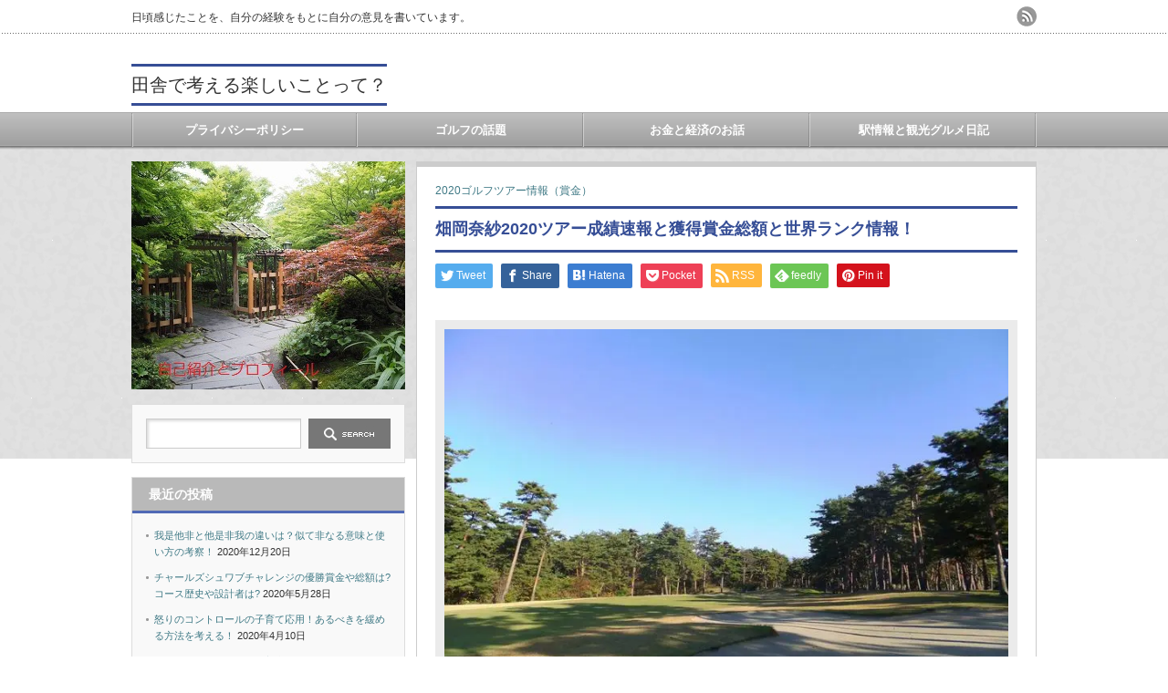

--- FILE ---
content_type: text/html; charset=UTF-8
request_url: https://artre60.com/21301.html
body_size: 16695
content:
<!DOCTYPE html PUBLIC "-//W3C//DTD XHTML 1.1//EN" "http://www.w3.org/TR/xhtml11/DTD/xhtml11.dtd">
<!--[if lt IE 9]><html xmlns="http://www.w3.org/1999/xhtml" class="ie"><![endif]-->
<!--[if (gt IE 9)|!(IE)]><!--><html xmlns="http://www.w3.org/1999/xhtml"><!--<![endif]-->
<head profile="http://gmpg.org/xfn/11">
<meta http-equiv="Content-Type" content="text/html; charset=UTF-8" />
<meta http-equiv="X-UA-Compatible" content="IE=edge,chrome=1" />
<meta name="viewport" content="width=device-width" />
<title>畑岡奈紗2020ツアー成績速報と獲得賞金総額と世界ランク情報！</title>
<meta name="description" content="畑岡奈紗プロの、2020年のトーナメントごとのツアー成績や、世界ランキングの推移や、獲得賞金額の推移の積み上げを、昨年2019年同様に、追いかけてみようと思います。現在、世界ランキング6位(2020年開幕時点）ですが、今年2020年の最終戦が終わった時点で、何位になっているか楽しみですね。そして賞金ランキングや、もしかしたらメジャーで勝利しているかもしれません。期待を込めて、出場試合を見ていこうと思います。活躍すると、私たちファンもとてもうれしいですねもね～～～" />
<link rel="alternate" type="application/rss+xml" title="田舎で考える楽しいことって？ RSS Feed" href="https://artre60.com/feed" />
<link rel="alternate" type="application/atom+xml" title="田舎で考える楽しいことって？ Atom Feed" href="https://artre60.com/feed/atom" />
<link rel="pingback" href="https://artre60.com/xmlrpc.php" />


<meta name='robots' content='max-image-preview:large' />
<link rel='dns-prefetch' href='//v0.wordpress.com' />
<link rel='dns-prefetch' href='//i0.wp.com' />
<link rel='stylesheet' id='wp-block-library-css'  href='https://artre60.com/wp-includes/css/dist/block-library/style.min.css?ver=5.9.12' type='text/css' media='all' />
<style id='wp-block-library-inline-css' type='text/css'>
.has-text-align-justify{text-align:justify;}
</style>
<link rel='stylesheet' id='mediaelement-css'  href='https://artre60.com/wp-includes/js/mediaelement/mediaelementplayer-legacy.min.css?ver=4.2.16' type='text/css' media='all' />
<link rel='stylesheet' id='wp-mediaelement-css'  href='https://artre60.com/wp-includes/js/mediaelement/wp-mediaelement.min.css?ver=5.9.12' type='text/css' media='all' />
<link rel='stylesheet' id='quads-style-css-css'  href='https://artre60.com/wp-content/plugins/quick-adsense-reloaded/includes/gutenberg/dist/blocks.style.build.css?ver=2.0.98.1' type='text/css' media='all' />
<style id='global-styles-inline-css' type='text/css'>
body{--wp--preset--color--black: #000000;--wp--preset--color--cyan-bluish-gray: #abb8c3;--wp--preset--color--white: #ffffff;--wp--preset--color--pale-pink: #f78da7;--wp--preset--color--vivid-red: #cf2e2e;--wp--preset--color--luminous-vivid-orange: #ff6900;--wp--preset--color--luminous-vivid-amber: #fcb900;--wp--preset--color--light-green-cyan: #7bdcb5;--wp--preset--color--vivid-green-cyan: #00d084;--wp--preset--color--pale-cyan-blue: #8ed1fc;--wp--preset--color--vivid-cyan-blue: #0693e3;--wp--preset--color--vivid-purple: #9b51e0;--wp--preset--gradient--vivid-cyan-blue-to-vivid-purple: linear-gradient(135deg,rgba(6,147,227,1) 0%,rgb(155,81,224) 100%);--wp--preset--gradient--light-green-cyan-to-vivid-green-cyan: linear-gradient(135deg,rgb(122,220,180) 0%,rgb(0,208,130) 100%);--wp--preset--gradient--luminous-vivid-amber-to-luminous-vivid-orange: linear-gradient(135deg,rgba(252,185,0,1) 0%,rgba(255,105,0,1) 100%);--wp--preset--gradient--luminous-vivid-orange-to-vivid-red: linear-gradient(135deg,rgba(255,105,0,1) 0%,rgb(207,46,46) 100%);--wp--preset--gradient--very-light-gray-to-cyan-bluish-gray: linear-gradient(135deg,rgb(238,238,238) 0%,rgb(169,184,195) 100%);--wp--preset--gradient--cool-to-warm-spectrum: linear-gradient(135deg,rgb(74,234,220) 0%,rgb(151,120,209) 20%,rgb(207,42,186) 40%,rgb(238,44,130) 60%,rgb(251,105,98) 80%,rgb(254,248,76) 100%);--wp--preset--gradient--blush-light-purple: linear-gradient(135deg,rgb(255,206,236) 0%,rgb(152,150,240) 100%);--wp--preset--gradient--blush-bordeaux: linear-gradient(135deg,rgb(254,205,165) 0%,rgb(254,45,45) 50%,rgb(107,0,62) 100%);--wp--preset--gradient--luminous-dusk: linear-gradient(135deg,rgb(255,203,112) 0%,rgb(199,81,192) 50%,rgb(65,88,208) 100%);--wp--preset--gradient--pale-ocean: linear-gradient(135deg,rgb(255,245,203) 0%,rgb(182,227,212) 50%,rgb(51,167,181) 100%);--wp--preset--gradient--electric-grass: linear-gradient(135deg,rgb(202,248,128) 0%,rgb(113,206,126) 100%);--wp--preset--gradient--midnight: linear-gradient(135deg,rgb(2,3,129) 0%,rgb(40,116,252) 100%);--wp--preset--duotone--dark-grayscale: url('#wp-duotone-dark-grayscale');--wp--preset--duotone--grayscale: url('#wp-duotone-grayscale');--wp--preset--duotone--purple-yellow: url('#wp-duotone-purple-yellow');--wp--preset--duotone--blue-red: url('#wp-duotone-blue-red');--wp--preset--duotone--midnight: url('#wp-duotone-midnight');--wp--preset--duotone--magenta-yellow: url('#wp-duotone-magenta-yellow');--wp--preset--duotone--purple-green: url('#wp-duotone-purple-green');--wp--preset--duotone--blue-orange: url('#wp-duotone-blue-orange');--wp--preset--font-size--small: 13px;--wp--preset--font-size--medium: 20px;--wp--preset--font-size--large: 36px;--wp--preset--font-size--x-large: 42px;}.has-black-color{color: var(--wp--preset--color--black) !important;}.has-cyan-bluish-gray-color{color: var(--wp--preset--color--cyan-bluish-gray) !important;}.has-white-color{color: var(--wp--preset--color--white) !important;}.has-pale-pink-color{color: var(--wp--preset--color--pale-pink) !important;}.has-vivid-red-color{color: var(--wp--preset--color--vivid-red) !important;}.has-luminous-vivid-orange-color{color: var(--wp--preset--color--luminous-vivid-orange) !important;}.has-luminous-vivid-amber-color{color: var(--wp--preset--color--luminous-vivid-amber) !important;}.has-light-green-cyan-color{color: var(--wp--preset--color--light-green-cyan) !important;}.has-vivid-green-cyan-color{color: var(--wp--preset--color--vivid-green-cyan) !important;}.has-pale-cyan-blue-color{color: var(--wp--preset--color--pale-cyan-blue) !important;}.has-vivid-cyan-blue-color{color: var(--wp--preset--color--vivid-cyan-blue) !important;}.has-vivid-purple-color{color: var(--wp--preset--color--vivid-purple) !important;}.has-black-background-color{background-color: var(--wp--preset--color--black) !important;}.has-cyan-bluish-gray-background-color{background-color: var(--wp--preset--color--cyan-bluish-gray) !important;}.has-white-background-color{background-color: var(--wp--preset--color--white) !important;}.has-pale-pink-background-color{background-color: var(--wp--preset--color--pale-pink) !important;}.has-vivid-red-background-color{background-color: var(--wp--preset--color--vivid-red) !important;}.has-luminous-vivid-orange-background-color{background-color: var(--wp--preset--color--luminous-vivid-orange) !important;}.has-luminous-vivid-amber-background-color{background-color: var(--wp--preset--color--luminous-vivid-amber) !important;}.has-light-green-cyan-background-color{background-color: var(--wp--preset--color--light-green-cyan) !important;}.has-vivid-green-cyan-background-color{background-color: var(--wp--preset--color--vivid-green-cyan) !important;}.has-pale-cyan-blue-background-color{background-color: var(--wp--preset--color--pale-cyan-blue) !important;}.has-vivid-cyan-blue-background-color{background-color: var(--wp--preset--color--vivid-cyan-blue) !important;}.has-vivid-purple-background-color{background-color: var(--wp--preset--color--vivid-purple) !important;}.has-black-border-color{border-color: var(--wp--preset--color--black) !important;}.has-cyan-bluish-gray-border-color{border-color: var(--wp--preset--color--cyan-bluish-gray) !important;}.has-white-border-color{border-color: var(--wp--preset--color--white) !important;}.has-pale-pink-border-color{border-color: var(--wp--preset--color--pale-pink) !important;}.has-vivid-red-border-color{border-color: var(--wp--preset--color--vivid-red) !important;}.has-luminous-vivid-orange-border-color{border-color: var(--wp--preset--color--luminous-vivid-orange) !important;}.has-luminous-vivid-amber-border-color{border-color: var(--wp--preset--color--luminous-vivid-amber) !important;}.has-light-green-cyan-border-color{border-color: var(--wp--preset--color--light-green-cyan) !important;}.has-vivid-green-cyan-border-color{border-color: var(--wp--preset--color--vivid-green-cyan) !important;}.has-pale-cyan-blue-border-color{border-color: var(--wp--preset--color--pale-cyan-blue) !important;}.has-vivid-cyan-blue-border-color{border-color: var(--wp--preset--color--vivid-cyan-blue) !important;}.has-vivid-purple-border-color{border-color: var(--wp--preset--color--vivid-purple) !important;}.has-vivid-cyan-blue-to-vivid-purple-gradient-background{background: var(--wp--preset--gradient--vivid-cyan-blue-to-vivid-purple) !important;}.has-light-green-cyan-to-vivid-green-cyan-gradient-background{background: var(--wp--preset--gradient--light-green-cyan-to-vivid-green-cyan) !important;}.has-luminous-vivid-amber-to-luminous-vivid-orange-gradient-background{background: var(--wp--preset--gradient--luminous-vivid-amber-to-luminous-vivid-orange) !important;}.has-luminous-vivid-orange-to-vivid-red-gradient-background{background: var(--wp--preset--gradient--luminous-vivid-orange-to-vivid-red) !important;}.has-very-light-gray-to-cyan-bluish-gray-gradient-background{background: var(--wp--preset--gradient--very-light-gray-to-cyan-bluish-gray) !important;}.has-cool-to-warm-spectrum-gradient-background{background: var(--wp--preset--gradient--cool-to-warm-spectrum) !important;}.has-blush-light-purple-gradient-background{background: var(--wp--preset--gradient--blush-light-purple) !important;}.has-blush-bordeaux-gradient-background{background: var(--wp--preset--gradient--blush-bordeaux) !important;}.has-luminous-dusk-gradient-background{background: var(--wp--preset--gradient--luminous-dusk) !important;}.has-pale-ocean-gradient-background{background: var(--wp--preset--gradient--pale-ocean) !important;}.has-electric-grass-gradient-background{background: var(--wp--preset--gradient--electric-grass) !important;}.has-midnight-gradient-background{background: var(--wp--preset--gradient--midnight) !important;}.has-small-font-size{font-size: var(--wp--preset--font-size--small) !important;}.has-medium-font-size{font-size: var(--wp--preset--font-size--medium) !important;}.has-large-font-size{font-size: var(--wp--preset--font-size--large) !important;}.has-x-large-font-size{font-size: var(--wp--preset--font-size--x-large) !important;}
</style>
<link rel='stylesheet' id='toc-screen-css'  href='https://artre60.com/wp-content/plugins/table-of-contents-plus/screen.min.css?ver=2411.1' type='text/css' media='all' />
<link rel='stylesheet' id='jetpack_css-css'  href='https://artre60.com/wp-content/plugins/jetpack/css/jetpack.css?ver=11.4.2' type='text/css' media='all' />
<style id='quads-styles-inline-css' type='text/css'>

    .quads-location ins.adsbygoogle {
        background: transparent !important;
    }.quads-location .quads_rotator_img{ opacity:1 !important;}
    .quads.quads_ad_container { display: grid; grid-template-columns: auto; grid-gap: 10px; padding: 10px; }
    .grid_image{animation: fadeIn 0.5s;-webkit-animation: fadeIn 0.5s;-moz-animation: fadeIn 0.5s;
        -o-animation: fadeIn 0.5s;-ms-animation: fadeIn 0.5s;}
    .quads-ad-label { font-size: 12px; text-align: center; color: #333;}
    .quads_click_impression { display: none;} .quads-location, .quads-ads-space{max-width:100%;} @media only screen and (max-width: 480px) { .quads-ads-space, .penci-builder-element .quads-ads-space{max-width:340px;}}
</style>
<script type='text/javascript' src='https://artre60.com/wp-includes/js/jquery/jquery.min.js?ver=3.6.0' id='jquery-core-js'></script>
<script type='text/javascript' src='https://artre60.com/wp-includes/js/jquery/jquery-migrate.min.js?ver=3.3.2' id='jquery-migrate-js'></script>
<link rel="https://api.w.org/" href="https://artre60.com/wp-json/" /><link rel="alternate" type="application/json" href="https://artre60.com/wp-json/wp/v2/posts/21301" /><link rel="canonical" href="https://artre60.com/21301.html" />
<link rel='shortlink' href='https://wp.me/p7R6if-5xz' />
<link rel="alternate" type="application/json+oembed" href="https://artre60.com/wp-json/oembed/1.0/embed?url=https%3A%2F%2Fartre60.com%2F21301.html" />
<link rel="alternate" type="text/xml+oembed" href="https://artre60.com/wp-json/oembed/1.0/embed?url=https%3A%2F%2Fartre60.com%2F21301.html&#038;format=xml" />
        <!-- Copyright protection script -->
        <meta http-equiv="imagetoolbar" content="no">
        <script>
            /*<![CDATA[*/
            document.oncontextmenu = function () {
                return false;
            };
            /*]]>*/
        </script>
        <script type="text/javascript">
            /*<![CDATA[*/
            document.onselectstart = function () {
                event = event || window.event;
                var custom_input = event.target || event.srcElement;

                if (custom_input.type !== "text" && custom_input.type !== "textarea" && custom_input.type !== "password") {
                    return false;
                } else {
                    return true;
                }

            };
            if (window.sidebar) {
                document.onmousedown = function (e) {
                    var obj = e.target;
                    if (obj.tagName.toUpperCase() === 'SELECT'
                        || obj.tagName.toUpperCase() === "INPUT"
                        || obj.tagName.toUpperCase() === "TEXTAREA"
                        || obj.tagName.toUpperCase() === "PASSWORD") {
                        return true;
                    } else {
                        return false;
                    }
                };
            }
            window.onload = function () {
                document.body.style.webkitTouchCallout = 'none';
                document.body.style.KhtmlUserSelect = 'none';
            }
            /*]]>*/
        </script>
        <script type="text/javascript">
            /*<![CDATA[*/
            if (parent.frames.length > 0) {
                top.location.replace(document.location);
            }
            /*]]>*/
        </script>
        <script type="text/javascript">
            /*<![CDATA[*/
            document.ondragstart = function () {
                return false;
            };
            /*]]>*/
        </script>
        <script type="text/javascript">

            document.addEventListener('DOMContentLoaded', () => {
                const overlay = document.createElement('div');
                overlay.id = 'overlay';

                Object.assign(overlay.style, {
                    position: 'fixed',
                    top: '0',
                    left: '0',
                    width: '100%',
                    height: '100%',
                    backgroundColor: 'rgba(255, 255, 255, 0.9)',
                    display: 'none',
                    zIndex: '9999'
                });

                document.body.appendChild(overlay);

                document.addEventListener('keydown', (event) => {
                    if (event.metaKey || event.ctrlKey) {
                        overlay.style.display = 'block';
                    }
                });

                document.addEventListener('keyup', (event) => {
                    if (!event.metaKey && !event.ctrlKey) {
                        overlay.style.display = 'none';
                    }
                });
            });
        </script>
        <style type="text/css">
            * {
                -webkit-touch-callout: none;
                -webkit-user-select: none;
                -moz-user-select: none;
                user-select: none;
            }

            img {
                -webkit-touch-callout: none;
                -webkit-user-select: none;
                -moz-user-select: none;
                user-select: none;
            }

            input,
            textarea,
            select {
                -webkit-user-select: auto;
            }
        </style>
        <!-- End Copyright protection script -->

        <!-- Source hidden -->

        <script>document.cookie = 'quads_browser_width='+screen.width;</script><style>img#wpstats{display:none}</style>
	
<!-- Jetpack Open Graph Tags -->
<meta property="og:type" content="article" />
<meta property="og:title" content="畑岡奈紗2020ツアー成績速報と獲得賞金総額と世界ランク情報！" />
<meta property="og:url" content="https://artre60.com/21301.html" />
<meta property="og:description" content="畑岡奈紗プロの、2020年のトーナメントごとのツアー成績や、世界ランキングの推移や、獲得賞金額の推移の積み上げ&hellip;" />
<meta property="article:published_time" content="2019-01-28T00:58:43+00:00" />
<meta property="article:modified_time" content="2020-01-30T13:15:39+00:00" />
<meta property="og:site_name" content="田舎で考える楽しいことって？" />
<meta property="og:image" content="https://i0.wp.com/artre60.com/wp-content/uploads/2018/04/DSCF5162.jpg?fit=700%2C525&#038;ssl=1" />
<meta property="og:image:width" content="700" />
<meta property="og:image:height" content="525" />
<meta property="og:image:alt" content="" />
<meta property="og:locale" content="ja_JP" />
<meta name="twitter:text:title" content="畑岡奈紗2020ツアー成績速報と獲得賞金総額と世界ランク情報！" />
<meta name="twitter:image" content="https://i0.wp.com/artre60.com/wp-content/uploads/2018/04/DSCF5162.jpg?fit=700%2C525&#038;ssl=1&#038;w=640" />
<meta name="twitter:card" content="summary_large_image" />

<!-- End Jetpack Open Graph Tags -->
<style type="text/css" id="wp-custom-css">h2 {
  color: #364e96;/*文字色*/
  padding: 0.5em 0;/*上下の余白*/
  border-top: solid 3px #364e96;/*上線*/
  border-bottom: solid 3px #364e96;/*下線*/
}

h3 {
  padding: 0.5em;/*文字周りの余白*/
  color: #010101;/*文字色*/
  background: #eaf3ff;/*背景色*/
  border-bottom: solid 3px #516ab6;/*下線*/
}</style>

<link rel="stylesheet" href="https://artre60.com/wp-content/themes/an_tcd014/style.css?ver=3.1" type="text/css" />
<link rel="stylesheet" href="https://artre60.com/wp-content/themes/an_tcd014/comment-style.css?ver=3.1" type="text/css" />

<link rel="stylesheet" media="screen and (min-width:641px)" href="https://artre60.com/wp-content/themes/an_tcd014/style_pc.css?ver=3.1" type="text/css" />
<link rel="stylesheet" media="screen and (max-width:640px)" href="https://artre60.com/wp-content/themes/an_tcd014/style_sp.css?ver=3.1" type="text/css" />

<link rel="stylesheet" href="https://artre60.com/wp-content/themes/an_tcd014/japanese.css?ver=3.1" type="text/css" />

<script type="text/javascript" src="https://artre60.com/wp-content/themes/an_tcd014/js/jscript.js?ver=3.1"></script>
<script type="text/javascript" src="https://artre60.com/wp-content/themes/an_tcd014/js/scroll.js?ver=3.1"></script>
<script type="text/javascript" src="https://artre60.com/wp-content/themes/an_tcd014/js/comment.js?ver=3.1"></script>
<script type="text/javascript" src="https://artre60.com/wp-content/themes/an_tcd014/js/rollover.js?ver=3.1"></script>
<!--[if lt IE 9]>
<link id="stylesheet" rel="stylesheet" href="https://artre60.com/wp-content/themes/an_tcd014/style_pc.css?ver=3.1" type="text/css" />
<script type="text/javascript" src="https://artre60.com/wp-content/themes/an_tcd014/js/ie.js?ver=3.1"></script>
<![endif]-->

<!--[if IE 7]>
<link rel="stylesheet" href="https://artre60.com/wp-content/themes/an_tcd014/ie7.css?ver=3.1" type="text/css" />
<![endif]-->

<style type="text/css">
body { font-size:14px; }

a
 { color:#3F7985; }

a:hover, #related_post .title a:hover, #previous_next_post a:hover, .page_navi p.back a:hover:hover, #post_list .title a:hover,
 .recommend_gallery .title a:hover, .recommend_gallery a.link:hover, #logo_text a:hover, #footer_logo_text a:hover
 { color:#003D53; }

.post :not(ul#single_meta):not(li) a, .custom-html-widget a { color:#3F7985; }
.post :not(ul#single_meta):not(li) a:hover, .custom-html-widget a:hover { color:#003d53; }

#wp-calendar td a:hover, #wp-calendar #prev a:hover, #wp-calendar #next a:hover, .page_navi a:hover, #submit_comment:hover
 { background:#3F7985; }

#guest_info input:focus, #comment_textarea textarea:focus, #submit_comment:hover
 { border:1px solid #3F7985; }

#return_top:hover {  background-color:#3F7985; }

</style>
	

	<!-- Google tag (gtag.js) -->
<script async src="https://www.googletagmanager.com/gtag/js?id=G-1E7CPPDB81"></script>
<script>
  window.dataLayer = window.dataLayer || [];
  function gtag(){dataLayer.push(arguments);}
  gtag('js', new Date());

  gtag('config', 'G-1E7CPPDB81');
</script>
	

	

</head>
<body class=" default">

 <div id="header" class="clearfix">

  <!-- site description -->
  <h1 id="site_description">日頃感じたことを、自分の経験をもとに自分の意見を書いています。</h1>

  <!-- logo -->
  <h2 id="logo_text"><a href="https://artre60.com/">田舎で考える楽しいことって？</a></h2>

  <!-- social button -->
    <ul id="social_link" class="clearfix">
      <li><a class="target_blank" href="https://artre60.com/feed"><img class="rollover" src="https://artre60.com/wp-content/themes/an_tcd014/img/header/rss.png" alt="rss" title="rss" /></a></li>
           </ul>
  
  <!-- global menu -->
    <a href="#" class="menu_button">menu</a>
  <div id="global_menu" class="clearfix">
   <ul id="menu-%e3%82%b4%e3%83%ab%e3%83%95%e3%81%ae%e8%a9%b1%e9%a1%8c" class="menu"><li id="menu-item-5243" class="menu-item menu-item-type-post_type menu-item-object-post menu-item-5243"><a href="https://artre60.com/5237.html">プライバシーポリシー</a></li>
<li id="menu-item-5240" class="menu-item menu-item-type-taxonomy menu-item-object-category menu-item-5240"><a href="https://artre60.com/category/%e3%82%b4%e3%83%ab%e3%83%95%e3%81%ae%e8%a9%b1%e9%a1%8c">ゴルフの話題</a></li>
<li id="menu-item-12748" class="menu-item menu-item-type-taxonomy menu-item-object-category menu-item-12748"><a href="https://artre60.com/category/%e3%81%8a%e9%87%91%e3%81%a8%e7%b5%8c%e6%b8%88%e3%81%ae%e3%81%8a%e8%a9%b1">お金と経済のお話</a></li>
<li id="menu-item-12749" class="menu-item menu-item-type-taxonomy menu-item-object-category menu-item-12749"><a href="https://artre60.com/category/%e5%88%a9%e7%94%a8%e3%81%8c%e5%a4%9a%e3%81%84%e9%a7%85%e3%81%a8%e5%ae%ae%e5%9f%8e%e7%9c%8c%e3%81%a8%e5%b2%a9%e6%89%8b%e7%9c%8c%e5%8d%97%e4%b8%ad%e5%bf%83%e3%81%bb%e3%81%8b%e3%81%ae%e8%a6%b3%e5%85%89">駅情報と観光グルメ日記</a></li>
</ul>  </div>
  
  <!-- banner -->
      
 </div><!-- END #header -->

 <div id="contents" class="clearfix">

  <!-- smartphone banner -->
  
<div id="side_top_banner_wrap">
 <div id="side_top_banner">
   <a href="https://artre60.com/5.html" class="target_blank"><img src="https://artre60.com/wp-content/uploads/tcd-w/purofuiru1.jpg" alt="" title="" /></a>
  </div>
</div>

<div id="main_col">


 <div class="post clearfix">

   <ul id="single_meta" class="meta clearfix">
        <li class="post_category"><a href="https://artre60.com/category/2020%e3%82%b4%e3%83%ab%e3%83%95%e3%83%84%e3%82%a2%e3%83%bc%e6%83%85%e5%a0%b1%ef%bc%88%e8%b3%9e%e9%87%91%ef%bc%89" rel="category tag">2020ゴルフツアー情報（賞金）</a></li>
           </ul>

  <h2 class="page_headline">畑岡奈紗2020ツアー成績速報と獲得賞金総額と世界ランク情報！</h2>

   <!-- sns button top -->
      <div style="clear:both;">
   
<!--Type1-->

<div id="share_top1">

 

<div class="sns">
<ul class="type1 clearfix">
<!--Twitterボタン-->
<li class="twitter">
<a href="http://twitter.com/share?text=%E7%95%91%E5%B2%A1%E5%A5%88%E7%B4%972020%E3%83%84%E3%82%A2%E3%83%BC%E6%88%90%E7%B8%BE%E9%80%9F%E5%A0%B1%E3%81%A8%E7%8D%B2%E5%BE%97%E8%B3%9E%E9%87%91%E7%B7%8F%E9%A1%8D%E3%81%A8%E4%B8%96%E7%95%8C%E3%83%A9%E3%83%B3%E3%82%AF%E6%83%85%E5%A0%B1%EF%BC%81&url=https%3A%2F%2Fartre60.com%2F21301.html&via=&tw_p=tweetbutton&related=" onclick="javascript:window.open(this.href, '', 'menubar=no,toolbar=no,resizable=yes,scrollbars=yes,height=400,width=600');return false;"><i class="icon-twitter"></i><span class="ttl">Tweet</span><span class="share-count"></span></a></li>

<!--Facebookボタン-->
<li class="facebook">
<a href="//www.facebook.com/sharer/sharer.php?u=https://artre60.com/21301.html&amp;t=%E7%95%91%E5%B2%A1%E5%A5%88%E7%B4%972020%E3%83%84%E3%82%A2%E3%83%BC%E6%88%90%E7%B8%BE%E9%80%9F%E5%A0%B1%E3%81%A8%E7%8D%B2%E5%BE%97%E8%B3%9E%E9%87%91%E7%B7%8F%E9%A1%8D%E3%81%A8%E4%B8%96%E7%95%8C%E3%83%A9%E3%83%B3%E3%82%AF%E6%83%85%E5%A0%B1%EF%BC%81" class="facebook-btn-icon-link" target="blank" rel="nofollow"><i class="icon-facebook"></i><span class="ttl">Share</span><span class="share-count"></span></a></li>

<!--Hatebuボタン-->
<li class="hatebu">
<a href="http://b.hatena.ne.jp/add?mode=confirm&url=https%3A%2F%2Fartre60.com%2F21301.html" onclick="javascript:window.open(this.href, '', 'menubar=no,toolbar=no,resizable=yes,scrollbars=yes,height=400,width=510');return false;" ><i class="icon-hatebu"></i><span class="ttl">Hatena</span><span class="share-count"></span></a></li>

<!--Pocketボタン-->
<li class="pocket">
<a href="http://getpocket.com/edit?url=https%3A%2F%2Fartre60.com%2F21301.html&title=%E7%95%91%E5%B2%A1%E5%A5%88%E7%B4%972020%E3%83%84%E3%82%A2%E3%83%BC%E6%88%90%E7%B8%BE%E9%80%9F%E5%A0%B1%E3%81%A8%E7%8D%B2%E5%BE%97%E8%B3%9E%E9%87%91%E7%B7%8F%E9%A1%8D%E3%81%A8%E4%B8%96%E7%95%8C%E3%83%A9%E3%83%B3%E3%82%AF%E6%83%85%E5%A0%B1%EF%BC%81" target="blank"><i class="icon-pocket"></i><span class="ttl">Pocket</span><span class="share-count"></span></a></li>

<!--RSSボタン-->
<li class="rss">
<a href="https://artre60.com/feed" target="blank"><i class="icon-rss"></i><span class="ttl">RSS</span></a></li>

<!--Feedlyボタン-->
<li class="feedly">
<a href="http://feedly.com/index.html#subscription/feed/https://artre60.com/feed" target="blank"><i class="icon-feedly"></i><span class="ttl">feedly</span><span class="share-count"></span></a></li>

<!--Pinterestボタン-->
<li class="pinterest">
<a rel="nofollow" target="_blank" href="https://www.pinterest.com/pin/create/button/?url=https%3A%2F%2Fartre60.com%2F21301.html&media=https://i0.wp.com/artre60.com/wp-content/uploads/2018/04/DSCF5162.jpg?fit=700%2C525&ssl=1&description=%E7%95%91%E5%B2%A1%E5%A5%88%E7%B4%972020%E3%83%84%E3%82%A2%E3%83%BC%E6%88%90%E7%B8%BE%E9%80%9F%E5%A0%B1%E3%81%A8%E7%8D%B2%E5%BE%97%E8%B3%9E%E9%87%91%E7%B7%8F%E9%A1%8D%E3%81%A8%E4%B8%96%E7%95%8C%E3%83%A9%E3%83%B3%E3%82%AF%E6%83%85%E5%A0%B1%EF%BC%81"><i class="icon-pinterest"></i><span class="ttl">Pin&nbsp;it</span></a></li>

</ul>
</div>

</div>


<!--Type2-->

<!--Type3-->

<!--Type4-->

<!--Type5-->
   </div>
      <!-- /sns button top -->

   
      
  <div id="post_image"><img width="700" height="525" src="https://i0.wp.com/artre60.com/wp-content/uploads/2018/04/DSCF5162.jpg?fit=700%2C525&amp;ssl=1" class="attachment-large size-large wp-post-image" alt="" data-attachment-id="15969" data-permalink="https://artre60.com/15962.html/dscf5162" data-orig-file="https://i0.wp.com/artre60.com/wp-content/uploads/2018/04/DSCF5162.jpg?fit=700%2C525&amp;ssl=1" data-orig-size="700,525" data-comments-opened="0" data-image-meta="{&quot;aperture&quot;:&quot;3.5&quot;,&quot;credit&quot;:&quot;&quot;,&quot;camera&quot;:&quot;FinePix F300EXR&quot;,&quot;caption&quot;:&quot;&quot;,&quot;created_timestamp&quot;:&quot;1445522535&quot;,&quot;copyright&quot;:&quot;&quot;,&quot;focal_length&quot;:&quot;4.4&quot;,&quot;iso&quot;:&quot;100&quot;,&quot;shutter_speed&quot;:&quot;0.002&quot;,&quot;title&quot;:&quot;&quot;,&quot;orientation&quot;:&quot;1&quot;}" data-image-title="DSCF5162" data-image-description="" data-image-caption="" data-medium-file="https://i0.wp.com/artre60.com/wp-content/uploads/2018/04/DSCF5162.jpg?fit=700%2C525&amp;ssl=1" data-large-file="https://i0.wp.com/artre60.com/wp-content/uploads/2018/04/DSCF5162.jpg?fit=700%2C525&amp;ssl=1" /></div>
  <p>畑岡奈紗プロの、<strong>2020年のトーナメントごとのツアー成績や、世界ランキングの推移や、獲得賞金額の推移</strong>の積み上げを、昨年2019年同様に、追いかけてみようと思います。</p>
<p>現在、世界ランキング6位(2020年開幕時点）ですが、今年2020年の最終戦が終わった時点で、何位になっているか楽しみですね。</p>
<p>そして賞金ランキングや、もしかしたらメジャーで勝利しているかもしれません。<br />
<strong>期待を込めて、出場試合を見ていこう</strong>と思います。</p>
<p>活躍すると、私たちファンもとてもうれしいですねもね～～～</p>

<!-- WP QUADS Content Ad Plugin v. 2.0.98.1 -->
<div class="quads-location quads-ad1" id="quads-ad1" style="float:none;margin:0px;">
<center>スポンサーリンク</center>
<script async src="https://pagead2.googlesyndication.com/pagead/js/adsbygoogle.js"></script>
<!-- ディスプレイ -->
<ins class="adsbygoogle"
     style="display:block"
     data-ad-client="ca-pub-0272415703039525"
     data-ad-slot="5183296268"
     data-ad-format="auto"
     data-full-width-responsive="true"></ins>
<script>
     (adsbygoogle = window.adsbygoogle || []).push({});
</script>
</div>

<p>&nbsp;</p>
<div id="toc_container" class="no_bullets"><p class="toc_title">Contents</p><ul class="toc_list"><li><ul><li></li><li></li><li></li><li></li><li></li></ul></li><li><ul><li></li></ul></li><li><ul><li></li><li></li></ul></li><li></li></ul></div>
<h3 class="news_headline1"><span id="2020">畑岡奈紗2020シーズンツアー成績速報と獲得賞金額！</span></h3>
<p>ここでは、出場したツアーの賞金額などの情報と、畑岡プロの早速の成績などを速報していきます。</p>
<p>獲得賞金額や、ランキングの推移や、何かしらのトピックがあった場合は、書き込んでいこうと思います。</p>
<p>今年の、最初の試合は、過去2年シーズンの優勝者のみに参加出場資格が与えられた</p>
<p><strong>「ダイヤモンド・リゾート・トーナメント・オブ・チャンピオンズ」</strong></p>
<p>からの始まりになります。</p>
<p>&nbsp;</p>
<h4><span id="2020-2">畑岡奈紗ダイヤモンドチャンピオンズ2020獲得賞金や成績情報！</span></h4>
<p>&nbsp;</p>
<p>本大会は、2018－2019シーズンの優勝者のみに、出場資格が与えられてる試合です。<br />
男子のセントリーオープンと同じような類の試合かと。</p>
<p><strong>ツアーの優勝者のみで争う戦い・</strong>・そんな所かと。</p>
<p>26人のプロの参加のようでしたが、2シーズンでの優勝者が、そのくらいしかいないんですね。<br />
そのほうが、ちょっと意外・・だったです。</p>
<p>ツアーの賞金額や詳しい内容やコースの紹介は下記で行いました。</p>
<p><a href="https://artre60.com/21090.html">ダイヤモンドチャンピオンズ2019の優勝賞金や出場選手と資格要件は？</a></p>
<p>3人のプレーオフ突入ですね。<br />
ともに13アンダーです。</p>
<p>5ホールで決着つかず月曜日（日本時間夜10時スタート）に持ち越されました。</p>
<p>*残念・・7ホール目で決着。<br />
優勝はロペスでした。<br />
それでも二位タイです。<br />
賞金額が確定次第更新します。<br />
惜しかったですね！！</p>
<p>獲得賞金額（ドル）：127,649<br />
世界ランキング：6位　➢　5位</p>
<p>です。</p>
<p>&nbsp;</p>
<h4><span id="LPGA2020">畑岡奈紗ゲインブリッジLPGA2020獲得賞金や成績情報！</span></h4>
<p>&nbsp;</p>
<p>畑岡奈紗プロの第二戦目はこちらです。</p>
<p><a href="https://artre60.com/25919.html">ゲインブリッジLPGA2020の優勝賞金と総額は？コース歴史と設計者は？</a></p>
<p>賞金総額は、高額です。<br />
ここで優勝して、一気にぶっちぎりたいですね。</p>
<p>あ～～～17番まで並んでいたのですが・・最後で・・やっぱしこの辺が勝負強さと言うか、勝負の世界だな～～</p>
<p>結果は</p>
<p>単独ですが、2位</p>
<p>でした～～非常に残念。<br />
次回、頑張っていただきましょう。<br />
賞金額や、世界ランキングは確定次第、更新します。</p>
<p>獲得賞金額：185,623ドル<br />
世界ランキング：5位　➢　4位（1ランクアップ）</p>
<p>高額賞金の大会ですから、結構な金額ですね。</p>
<p>次戦は以下に紹介します。</p>
<p>&nbsp;</p>
<h4><span id="LPGA2020-2">畑岡奈紗ホンダLPGAタイ2020獲得賞金や成績情報！</span></h4>
<p>&nbsp;</p>
<p>次戦は、舞台をタイに移しての大会です。<br />
ホンダがスポンサーですね。</p>
<p>賞金額やコースはこちらでh掃海しました。</p>
<p><a href="https://artre60.com/23610.html">ホンダLPGAタイ2020の優勝賞金と総額は？コース歴史と設計者は？</a></p>
<p>この大会には、渋野日向子プロも参戦します。</p>
<p>&nbsp;</p>
<h4><span id="HSBC2020">畑岡奈紗HSBC女子世界選手権2020獲得賞金や成績情報！</span></h4>
<p>&nbsp;</p>
<p>USLPGAのほぼ全員が参加する、トーナメントオブチャンピオンズの、LPGA版です。<br />
ならば・・もう少し賞金額は、高額でもいいな～～なんて思うのは、私だけかな？</p>
<p><a href="https://artre60.com/24230.html">HSBC女子世界選手権2020優勝賞金や総額は？コース歴史と設計者紹介！</a></p>
<p>こちらにも、畑岡プロと同じく、渋野日向子プロは参戦します。</p>
<p>&nbsp;</p>
<h4><span id="2020-3">畑岡奈紗キアクラシック2020獲得賞金や成績情報！</span></h4>
<p>&nbsp;</p>
<p>昨年優勝した、ゲンのいい大会ですね。<br />
ここで昨年勝利して、海外3勝目を上げました。</p>
<p><a href="https://artre60.com/26053.html">キアクラシック2020の優勝賞金や総額は幾ら?開催コース歴史や設計者は?</a></p>
<p>連覇期待しましょう！</p>
<p>・・・・・・・・・・・・・</p>
<p>関連記事</p>
<p>私の接待ゴルフの経験を書いてみました。<br />
とても楽しい、いい経験でした。<br />
とても楽しい、いい経験でした。</p>
<p><a href="https://argoruf.com/4347.html">接待ゴルフの意味と勝つか負けるか？会話などの経験をまとめてみた！</a></p>
<p>松山英樹プロの成績も、更新していってます。</p>
<p><a href="https://artre60.com/26013.html">松山英樹2020シーズン成績と獲得賞金額や世界ランキングの推移は？</a></p>
<p>今季は好調です・・継続していってほしいですね！</p>
<p>・・・・・・・・・・・</p>
<h3 class="news_headline1"><span id="2019">畑岡奈紗の使用クラブセッティングや2019年各スタッツ成績！</span></h3>
<p>畑岡奈紗プロのクラブセッティングは、下記で紹介しました。</p>
<p><a href="https://artre60.com/18198.html">畑岡奈紗クラブセッティング2018とドライバー飛距離とパターランク！</a></p>
<p>2019年の賞金額や世界ランキングは、一番下のまとめで紹介したのですが、各部門の成績を、ちょっと振り返っておけば、2020年もまた興味深く見れるかもしれません。</p>
<p>&nbsp;</p>
<h4><span id="2019-2">畑岡奈紗プロの2019年終了時点の各部門成績は？</span></h4>
<p>&nbsp;</p>
<p>下記です。</p>
<ul>
<li>1：ドライバー飛距離：2６２ヤード：4４位<br />
2；平均パット数：29.5：20位<br />
3：サンドセーブ率：56.7パーセント：8位<br />
4：パーオン率：72.３パーセント：31位<br />
5：平均バーディー数：3.94：50位<br />
6：トップ10回数：6回<br />
7：平均ストローク：70.3：18位<br />
8：賞金ランキング：18位</li>
</ul>
<p>と、2019年の一年間は、こんな成績でした。<br />
畑岡プロは、これから見ると、可もなく不可もなくですが、世界ランキングは2020年1月の開幕前で</p>
<p>「6位」</p>
<p>です。</p>

<!-- WP QUADS Content Ad Plugin v. 2.0.98.1 -->
<div class="quads-location quads-ad2" id="quads-ad2" style="float:none;margin:0px;">
<center>スポンサーリンク</center>
<script async src="https://pagead2.googlesyndication.com/pagead/js/adsbygoogle.js"></script>
<!-- ディスプレイ -->
<ins class="adsbygoogle"
     style="display:block"
     data-ad-client="ca-pub-0272415703039525"
     data-ad-slot="5183296268"
     data-ad-format="auto"
     data-full-width-responsive="true"></ins>
<script>
     (adsbygoogle = window.adsbygoogle || []).push({});
</script>
</div>

<p>&nbsp;</p>
<h3 class="news_headline1"><span id="2020-4">畑岡奈紗2020ツアー成績速報と獲得賞金額のまとめ</span></h3>
<p>畑岡奈紗プロの2020年の成績を下記にまとめていきます。</p>
<p>昨年2019年は国内と、海外含めて29試合に出場したようです。<br />
2018年よりは2試合多いようです。</p>
<p>積み上げた賞金額は、次の章に紹介しましたが、結構な金額です。</p>
<p>昨年2019年の日本のLPGA賞金女王は鈴木愛プロで</p>
<p>¥160,189,665</p>
<p>2位が申 渋野日名子プロで</p>
<p>¥152,614,314</p>
<p>です。<br />
為替レートの差はありますが、畑岡プロの獲得した賞金額は賞金女王に、ほぼ匹敵するかと思います。<br />
・・・・・・・・・・・・・・・</p>
<p>&nbsp;</p>
<h4><span id="2020-5">畑岡奈紗プロ2020年累積成績のまとめ</span></h4>
<p>&nbsp;</p>
<p>ダイヤモンドチャンピオンズ2020成績と獲得賞金額は？</p>
<p>2020年度の、LPGA参戦の海外初戦はダイヤモンドチャンピオンズ2020です・</p>
<ul>
<li>ダイヤモンドチャンピオンズ2020成績<br />
獲得賞金額：127,649<br />
世界ランキング：6位　➢　5位（1ランクアップ）</li>
</ul>
<p>畑岡奈紗ゲインブリッジLPGA2020成績と獲得賞金額は？</p>
<ul>
<li>獲得賞金額：185,623ドル<br />
世界ランキング：4位（1ランクアップ）</li>
</ul>
<p>どんどん積み上げていってほしいですね。</p>
<p>&nbsp;</p>
<h4><span id="2020-6">2020年累計の賞金額や各ランキングは？</span></h4>
<p>&nbsp;</p>
<p>以下です。</p>
<ul>
<li>累計獲得賞金額：313,272<br />
賞金ランキング：1位<br />
世界ランキング：4位</li>
</ul>
<p>早くも30万ドル超えてきました。</p>
<h3 class="news_headline1"><span id="20172019">畑岡奈紗プロ2017年～2019年の年間成績は？</span></h3>
<p>2019年の成績です。</p>
<p>国内LPGA 5試合出場</p>
<p>日本女子プロゴルフ選手権大会コニカミノルタ杯：優勝<br />
日本女子オープンゴルフ選手権：優勝</p>
<p>国内賞金ランキング15位<br />
獲得賞金額：¥69,511,943</p>
<p>海外LPGA<br />
24試合出場<br />
キア・クラシック：優勝</p>
<p>賞金ランキング：18位<br />
獲得賞金額917,273ドル</p>
<p>2019年はこういう成績でした。</p>
<p>そして世界ランキングは12月末時点で</p>
<p>「6位」</p>
<p>です。<br />
2020年は、ここからのスタートですね。</p>
<p>2017～2018年の成績は？</p>
<p>2018年は下記のような成績でした。</p>
<p><span style="color: #ff0000;"><strong>2018年の獲得賞金額と、世界ランキング。</strong></span></p>
<ul>
<li>US－LPGA獲得賞金額：5位：1,454,261ドル<br />
J－LPGA獲得賞金額：54位：20,907,571</li>
<li>2018年12月31日現在の世界ランキング：7位</li>
</ul>
<p>2017年の成績は下記のようです。</p>
<ul>
<li>2017年末の世界ランキングは：44位（2018年1月現在です）<br />
昨年の賞金ランキングは：14位<br />
昨年の優勝回数は：2回（国内）</li>
</ul>
<p>国内二勝も海外はさっぱりでした。</p>
<p>2018年のUS-LPGAのツアー参加資格は、シードが取れずに「ファイナルQT」に参加。<br />
トップ通過での、2018年ツアー出場でした。</p>
<p>・・・・・・</p>
<p>関連リンク</p>
<p>同じように、今年からUSLPGAに挑戦中の</p>
<p>「河本結」</p>
<p>プロの成績も追いかけています。</p>
<p><a href="https://artre60.com/26039.html">河本結2020シーズン獲得賞金額と成績情報！世界ランキングの推移は？</a></p>
<p>ゴルフ始めた方が、最短で100切るには？<br />
私の随分前のことですが、経験を書いてみました。</p>
<p><a href="https://artre60.com/16717.html">ゴルフ初心者が最短で100切を達成し上達する私の練習実践法を伝授！</a></p>
<p>よろしければ参考に・・なるかな～～～？？</p>

	 
		 <center>スポンサーリンク<br>
<script async src="//pagead2.googlesyndication.com/pagead/js/adsbygoogle.js"></script>
<!-- resuponce -->
<ins class="adsbygoogle"
     style="display:block"
     data-ad-client="ca-pub-0272415703039525"
     data-ad-slot="6555865301"
     data-ad-format="rectangle"></ins>
<script>
(adsbygoogle = window.adsbygoogle || []).push({});
</script></center>
	 
<center>
<p style=”text-align: center;”>スポンサーリンク<br />
<script async src="//pagead2.googlesyndication.com/pagead/js/adsbygoogle.js"></script>
<ins class="adsbygoogle"
     style="display:block"
     data-ad-format="autorelaxed"
     data-ad-client="ca-pub-0272415703039525"
     data-ad-slot="4945422694"></ins>
<script>
     (adsbygoogle = window.adsbygoogle || []).push({});
</script>
</center> 
	 
	 
  
   <!-- sns button bottom -->
      <div style="clear:both; margin:20px 0 20px;">
   
<!--Type1-->

<div id="share_top1">

 

<div class="sns">
<ul class="type1 clearfix">
<!--Twitterボタン-->
<li class="twitter">
<a href="http://twitter.com/share?text=%E7%95%91%E5%B2%A1%E5%A5%88%E7%B4%972020%E3%83%84%E3%82%A2%E3%83%BC%E6%88%90%E7%B8%BE%E9%80%9F%E5%A0%B1%E3%81%A8%E7%8D%B2%E5%BE%97%E8%B3%9E%E9%87%91%E7%B7%8F%E9%A1%8D%E3%81%A8%E4%B8%96%E7%95%8C%E3%83%A9%E3%83%B3%E3%82%AF%E6%83%85%E5%A0%B1%EF%BC%81&url=https%3A%2F%2Fartre60.com%2F21301.html&via=&tw_p=tweetbutton&related=" onclick="javascript:window.open(this.href, '', 'menubar=no,toolbar=no,resizable=yes,scrollbars=yes,height=400,width=600');return false;"><i class="icon-twitter"></i><span class="ttl">Tweet</span><span class="share-count"></span></a></li>

<!--Facebookボタン-->
<li class="facebook">
<a href="//www.facebook.com/sharer/sharer.php?u=https://artre60.com/21301.html&amp;t=%E7%95%91%E5%B2%A1%E5%A5%88%E7%B4%972020%E3%83%84%E3%82%A2%E3%83%BC%E6%88%90%E7%B8%BE%E9%80%9F%E5%A0%B1%E3%81%A8%E7%8D%B2%E5%BE%97%E8%B3%9E%E9%87%91%E7%B7%8F%E9%A1%8D%E3%81%A8%E4%B8%96%E7%95%8C%E3%83%A9%E3%83%B3%E3%82%AF%E6%83%85%E5%A0%B1%EF%BC%81" class="facebook-btn-icon-link" target="blank" rel="nofollow"><i class="icon-facebook"></i><span class="ttl">Share</span><span class="share-count"></span></a></li>

<!--Hatebuボタン-->
<li class="hatebu">
<a href="http://b.hatena.ne.jp/add?mode=confirm&url=https%3A%2F%2Fartre60.com%2F21301.html" onclick="javascript:window.open(this.href, '', 'menubar=no,toolbar=no,resizable=yes,scrollbars=yes,height=400,width=510');return false;" ><i class="icon-hatebu"></i><span class="ttl">Hatena</span><span class="share-count"></span></a></li>

<!--Pocketボタン-->
<li class="pocket">
<a href="http://getpocket.com/edit?url=https%3A%2F%2Fartre60.com%2F21301.html&title=%E7%95%91%E5%B2%A1%E5%A5%88%E7%B4%972020%E3%83%84%E3%82%A2%E3%83%BC%E6%88%90%E7%B8%BE%E9%80%9F%E5%A0%B1%E3%81%A8%E7%8D%B2%E5%BE%97%E8%B3%9E%E9%87%91%E7%B7%8F%E9%A1%8D%E3%81%A8%E4%B8%96%E7%95%8C%E3%83%A9%E3%83%B3%E3%82%AF%E6%83%85%E5%A0%B1%EF%BC%81" target="blank"><i class="icon-pocket"></i><span class="ttl">Pocket</span><span class="share-count"></span></a></li>

<!--RSSボタン-->
<li class="rss">
<a href="https://artre60.com/feed" target="blank"><i class="icon-rss"></i><span class="ttl">RSS</span></a></li>

<!--Feedlyボタン-->
<li class="feedly">
<a href="http://feedly.com/index.html#subscription/feed/https://artre60.com/feed" target="blank"><i class="icon-feedly"></i><span class="ttl">feedly</span><span class="share-count"></span></a></li>

<!--Pinterestボタン-->
<li class="pinterest">
<a rel="nofollow" target="_blank" href="https://www.pinterest.com/pin/create/button/?url=https%3A%2F%2Fartre60.com%2F21301.html&media=https://i0.wp.com/artre60.com/wp-content/uploads/2018/04/DSCF5162.jpg?fit=700%2C525&ssl=1&description=%E7%95%91%E5%B2%A1%E5%A5%88%E7%B4%972020%E3%83%84%E3%82%A2%E3%83%BC%E6%88%90%E7%B8%BE%E9%80%9F%E5%A0%B1%E3%81%A8%E7%8D%B2%E5%BE%97%E8%B3%9E%E9%87%91%E7%B7%8F%E9%A1%8D%E3%81%A8%E4%B8%96%E7%95%8C%E3%83%A9%E3%83%B3%E3%82%AF%E6%83%85%E5%A0%B1%EF%BC%81"><i class="icon-pinterest"></i><span class="ttl">Pin&nbsp;it</span></a></li>

</ul>
</div>

</div>


<!--Type2-->

<!--Type3-->

<!--Type4-->

<!--Type5-->
   </div>
      <!-- /sns button bottom -->

      
 </div><!-- END .post -->

 
  <div id="previous_next_post" class="clearfix">
  <p id="previous_post"><a href="https://artre60.com/21252.html" rel="prev">ジャスティンローズ契約ドライバーやアイアン2019セッティングは？</a></p>
  <p id="next_post"><a href="https://artre60.com/21309.html" rel="next">松山英樹2019ツアー成績速報と獲得賞金総額と世界ランク情報！</a></p>
 </div>
 
  <div id="related_post">
  <h3 class="headline">関連記事</h3>
  <ul class="clearfix">
      <li class="clearfix">
    <a class="image" href="https://artre60.com/25890.html"><img width="128" height="128" src="https://i0.wp.com/artre60.com/wp-content/uploads/2019/10/aaaaaDSCF2424.jpg?resize=128%2C128&amp;ssl=1" class="attachment-small_size size-small_size wp-post-image" alt="カズノリ イケダの仙台駅の場所" loading="lazy" srcset="https://i0.wp.com/artre60.com/wp-content/uploads/2019/10/aaaaaDSCF2424.jpg?resize=128%2C128&amp;ssl=1 128w, https://i0.wp.com/artre60.com/wp-content/uploads/2019/10/aaaaaDSCF2424.jpg?resize=120%2C120&amp;ssl=1 120w, https://i0.wp.com/artre60.com/wp-content/uploads/2019/10/aaaaaDSCF2424.jpg?zoom=2&amp;resize=128%2C128&amp;ssl=1 256w, https://i0.wp.com/artre60.com/wp-content/uploads/2019/10/aaaaaDSCF2424.jpg?zoom=3&amp;resize=128%2C128&amp;ssl=1 384w" sizes="(max-width: 128px) 100vw, 128px" data-attachment-id="25692" data-permalink="https://artre60.com/25673.html/aaaaadscf2424" data-orig-file="https://i0.wp.com/artre60.com/wp-content/uploads/2019/10/aaaaaDSCF2424.jpg?fit=700%2C466&amp;ssl=1" data-orig-size="700,466" data-comments-opened="0" data-image-meta="{&quot;aperture&quot;:&quot;3.6&quot;,&quot;credit&quot;:&quot;&quot;,&quot;camera&quot;:&quot;X-T3&quot;,&quot;caption&quot;:&quot;&quot;,&quot;created_timestamp&quot;:&quot;1570111058&quot;,&quot;copyright&quot;:&quot;&quot;,&quot;focal_length&quot;:&quot;36.5&quot;,&quot;iso&quot;:&quot;320&quot;,&quot;shutter_speed&quot;:&quot;0.004&quot;,&quot;title&quot;:&quot;&quot;,&quot;orientation&quot;:&quot;1&quot;}" data-image-title="aaaaaDSCF2424" data-image-description="" data-image-caption="" data-medium-file="https://i0.wp.com/artre60.com/wp-content/uploads/2019/10/aaaaaDSCF2424.jpg?fit=700%2C466&amp;ssl=1" data-large-file="https://i0.wp.com/artre60.com/wp-content/uploads/2019/10/aaaaaDSCF2424.jpg?fit=700%2C466&amp;ssl=1" /></a>
    <p class="title"><a href="https://artre60.com/25890.html">渋野日向子2020ツアー成績速報と獲得賞金総額と世界ランク情報！</a></p>
   </li>
      <li class="clearfix">
    <a class="image" href="https://artre60.com/6460.html"><img width="128" height="128" src="https://i0.wp.com/artre60.com/wp-content/uploads/2017/03/32DSCF5154.jpg?resize=128%2C128&amp;ssl=1" class="attachment-small_size size-small_size wp-post-image" alt="" loading="lazy" srcset="https://i0.wp.com/artre60.com/wp-content/uploads/2017/03/32DSCF5154.jpg?resize=150%2C150&amp;ssl=1 150w, https://i0.wp.com/artre60.com/wp-content/uploads/2017/03/32DSCF5154.jpg?resize=128%2C128&amp;ssl=1 128w, https://i0.wp.com/artre60.com/wp-content/uploads/2017/03/32DSCF5154.jpg?resize=120%2C120&amp;ssl=1 120w, https://i0.wp.com/artre60.com/wp-content/uploads/2017/03/32DSCF5154.jpg?zoom=2&amp;resize=128%2C128&amp;ssl=1 256w, https://i0.wp.com/artre60.com/wp-content/uploads/2017/03/32DSCF5154.jpg?zoom=3&amp;resize=128%2C128&amp;ssl=1 384w" sizes="(max-width: 128px) 100vw, 128px" data-attachment-id="6070" data-permalink="https://artre60.com/32dscf5154" data-orig-file="https://i0.wp.com/artre60.com/wp-content/uploads/2017/03/32DSCF5154.jpg?fit=700%2C525&amp;ssl=1" data-orig-size="700,525" data-comments-opened="0" data-image-meta="{&quot;aperture&quot;:&quot;3.5&quot;,&quot;credit&quot;:&quot;&quot;,&quot;camera&quot;:&quot;FinePix F300EXR&quot;,&quot;caption&quot;:&quot;&quot;,&quot;created_timestamp&quot;:&quot;1445526815&quot;,&quot;copyright&quot;:&quot;&quot;,&quot;focal_length&quot;:&quot;4.4&quot;,&quot;iso&quot;:&quot;100&quot;,&quot;shutter_speed&quot;:&quot;0.0011111111111111&quot;,&quot;title&quot;:&quot;&quot;,&quot;orientation&quot;:&quot;1&quot;}" data-image-title="32DSCF5154" data-image-description="" data-image-caption="" data-medium-file="https://i0.wp.com/artre60.com/wp-content/uploads/2017/03/32DSCF5154.jpg?fit=300%2C225&amp;ssl=1" data-large-file="https://i0.wp.com/artre60.com/wp-content/uploads/2017/03/32DSCF5154.jpg?fit=700%2C525&amp;ssl=1" /></a>
    <p class="title"><a href="https://artre60.com/6460.html">RBCヘリテージ2022の優勝賞金はいくら？賞金総額とコースもチェック！</a></p>
   </li>
      <li class="clearfix">
    <a class="image" href="https://artre60.com/24882.html"><img width="128" height="128" src="https://i0.wp.com/artre60.com/wp-content/uploads/2020/01/sendaiitibo1.jpg?resize=128%2C128&amp;ssl=1" class="attachment-small_size size-small_size wp-post-image" alt="仙台城址公園の風景" loading="lazy" srcset="https://i0.wp.com/artre60.com/wp-content/uploads/2020/01/sendaiitibo1.jpg?resize=128%2C128&amp;ssl=1 128w, https://i0.wp.com/artre60.com/wp-content/uploads/2020/01/sendaiitibo1.jpg?resize=120%2C120&amp;ssl=1 120w, https://i0.wp.com/artre60.com/wp-content/uploads/2020/01/sendaiitibo1.jpg?zoom=2&amp;resize=128%2C128&amp;ssl=1 256w, https://i0.wp.com/artre60.com/wp-content/uploads/2020/01/sendaiitibo1.jpg?zoom=3&amp;resize=128%2C128&amp;ssl=1 384w" sizes="(max-width: 128px) 100vw, 128px" data-attachment-id="26003" data-permalink="https://artre60.com/25952.html/sendaiitibo1" data-orig-file="https://i0.wp.com/artre60.com/wp-content/uploads/2020/01/sendaiitibo1.jpg?fit=1024%2C682&amp;ssl=1" data-orig-size="1024,682" data-comments-opened="0" data-image-meta="{&quot;aperture&quot;:&quot;8&quot;,&quot;credit&quot;:&quot;&quot;,&quot;camera&quot;:&quot;X-T3&quot;,&quot;caption&quot;:&quot;&quot;,&quot;created_timestamp&quot;:&quot;1571241618&quot;,&quot;copyright&quot;:&quot;&quot;,&quot;focal_length&quot;:&quot;18.2&quot;,&quot;iso&quot;:&quot;400&quot;,&quot;shutter_speed&quot;:&quot;0.004&quot;,&quot;title&quot;:&quot;&quot;,&quot;orientation&quot;:&quot;1&quot;}" data-image-title="sendaiitibo1" data-image-description="" data-image-caption="" data-medium-file="https://i0.wp.com/artre60.com/wp-content/uploads/2020/01/sendaiitibo1.jpg?fit=1024%2C682&amp;ssl=1" data-large-file="https://i0.wp.com/artre60.com/wp-content/uploads/2020/01/sendaiitibo1.jpg?fit=1024%2C682&amp;ssl=1" /></a>
    <p class="title"><a href="https://artre60.com/24882.html">Tポイントレディス2022の優勝賞金と総額！コース歴史や設計者は？</a></p>
   </li>
      <li class="clearfix">
    <a class="image" href="https://artre60.com/26013.html"><img width="128" height="128" src="https://i0.wp.com/artre60.com/wp-content/uploads/2019/02/DSCF0335.jpg?resize=128%2C128&amp;ssl=1" class="attachment-small_size size-small_size wp-post-image" alt="xt3レビューが汁の評価　奥州平泉の風景写真" loading="lazy" srcset="https://i0.wp.com/artre60.com/wp-content/uploads/2019/02/DSCF0335.jpg?resize=128%2C128&amp;ssl=1 128w, https://i0.wp.com/artre60.com/wp-content/uploads/2019/02/DSCF0335.jpg?resize=120%2C120&amp;ssl=1 120w, https://i0.wp.com/artre60.com/wp-content/uploads/2019/02/DSCF0335.jpg?zoom=2&amp;resize=128%2C128&amp;ssl=1 256w, https://i0.wp.com/artre60.com/wp-content/uploads/2019/02/DSCF0335.jpg?zoom=3&amp;resize=128%2C128&amp;ssl=1 384w" sizes="(max-width: 128px) 100vw, 128px" data-attachment-id="21828" data-permalink="https://artre60.com/21780.html/dscf0335" data-orig-file="https://i0.wp.com/artre60.com/wp-content/uploads/2019/02/DSCF0335.jpg?fit=800%2C533&amp;ssl=1" data-orig-size="800,533" data-comments-opened="0" data-image-meta="{&quot;aperture&quot;:&quot;5.6&quot;,&quot;credit&quot;:&quot;&quot;,&quot;camera&quot;:&quot;X-T3&quot;,&quot;caption&quot;:&quot;&quot;,&quot;created_timestamp&quot;:&quot;1549276716&quot;,&quot;copyright&quot;:&quot;&quot;,&quot;focal_length&quot;:&quot;35.8&quot;,&quot;iso&quot;:&quot;200&quot;,&quot;shutter_speed&quot;:&quot;0.002&quot;,&quot;title&quot;:&quot;&quot;,&quot;orientation&quot;:&quot;1&quot;}" data-image-title="DSCF0335" data-image-description="" data-image-caption="" data-medium-file="https://i0.wp.com/artre60.com/wp-content/uploads/2019/02/DSCF0335.jpg?fit=800%2C533&amp;ssl=1" data-large-file="https://i0.wp.com/artre60.com/wp-content/uploads/2019/02/DSCF0335.jpg?fit=800%2C533&amp;ssl=1" /></a>
    <p class="title"><a href="https://artre60.com/26013.html">松山英樹2020シーズン成績と獲得賞金額や世界ランキングの推移は？</a></p>
   </li>
      <li class="clearfix">
    <a class="image" href="https://artre60.com/23464.html"><img width="128" height="128" src="https://i0.wp.com/artre60.com/wp-content/uploads/2019/02/DSCF0335.jpg?resize=128%2C128&amp;ssl=1" class="attachment-small_size size-small_size wp-post-image" alt="xt3レビューが汁の評価　奥州平泉の風景写真" loading="lazy" srcset="https://i0.wp.com/artre60.com/wp-content/uploads/2019/02/DSCF0335.jpg?resize=128%2C128&amp;ssl=1 128w, https://i0.wp.com/artre60.com/wp-content/uploads/2019/02/DSCF0335.jpg?resize=120%2C120&amp;ssl=1 120w, https://i0.wp.com/artre60.com/wp-content/uploads/2019/02/DSCF0335.jpg?zoom=2&amp;resize=128%2C128&amp;ssl=1 256w, https://i0.wp.com/artre60.com/wp-content/uploads/2019/02/DSCF0335.jpg?zoom=3&amp;resize=128%2C128&amp;ssl=1 384w" sizes="(max-width: 128px) 100vw, 128px" data-attachment-id="21828" data-permalink="https://artre60.com/21780.html/dscf0335" data-orig-file="https://i0.wp.com/artre60.com/wp-content/uploads/2019/02/DSCF0335.jpg?fit=800%2C533&amp;ssl=1" data-orig-size="800,533" data-comments-opened="0" data-image-meta="{&quot;aperture&quot;:&quot;5.6&quot;,&quot;credit&quot;:&quot;&quot;,&quot;camera&quot;:&quot;X-T3&quot;,&quot;caption&quot;:&quot;&quot;,&quot;created_timestamp&quot;:&quot;1549276716&quot;,&quot;copyright&quot;:&quot;&quot;,&quot;focal_length&quot;:&quot;35.8&quot;,&quot;iso&quot;:&quot;200&quot;,&quot;shutter_speed&quot;:&quot;0.002&quot;,&quot;title&quot;:&quot;&quot;,&quot;orientation&quot;:&quot;1&quot;}" data-image-title="DSCF0335" data-image-description="" data-image-caption="" data-medium-file="https://i0.wp.com/artre60.com/wp-content/uploads/2019/02/DSCF0335.jpg?fit=800%2C533&amp;ssl=1" data-large-file="https://i0.wp.com/artre60.com/wp-content/uploads/2019/02/DSCF0335.jpg?fit=800%2C533&amp;ssl=1" /></a>
    <p class="title"><a href="https://artre60.com/23464.html">WGCメキシコ選手権2020優勝賞金や総額は？コース歴史と設計者紹介！</a></p>
   </li>
     </ul>
 </div>
  
 
 <div class="page_navi clearfix">
<p class="back"><a href="https://artre60.com/">トップページに戻る</a></p>
</div>

</div><!-- END #main_col -->


<div id="side_col">

 
             <div id="side_widget2">
      <div class="side_widget clearfix widget_search" id="search-2">
<form role="search" method="get" id="searchform" class="searchform" action="https://artre60.com/">
				<div>
					<label class="screen-reader-text" for="s">検索:</label>
					<input type="text" value="" name="s" id="s" />
					<input type="submit" id="searchsubmit" value="検索" />
				</div>
			</form></div>

		<div class="side_widget clearfix widget_recent_entries" id="recent-posts-2">

		<h3 class="side_headline">最近の投稿</h3>

		<ul>
											<li>
					<a href="https://artre60.com/26647.html">我是他非と他是非我の違いは？似て非なる意味と使い方の考察！</a>
											<span class="post-date">2020年12月20日</span>
									</li>
											<li>
					<a href="https://artre60.com/26619.html">チャールズシュワブチャレンジの優勝賞金や総額は?コース歴史や設計者は?</a>
											<span class="post-date">2020年5月28日</span>
									</li>
											<li>
					<a href="https://artre60.com/26572.html">怒りのコントロールの子育て応用！あるべきを緩める方法を考える！</a>
											<span class="post-date">2020年4月10日</span>
									</li>
											<li>
					<a href="https://artre60.com/26554.html">アンガーコントロールは着火スイッチのべきを解消！あるべきは鬼門！</a>
											<span class="post-date">2020年4月7日</span>
									</li>
											<li>
					<a href="https://artre60.com/26544.html">アンガーコントロールは怒りの記録をメモ！見える化でイライラ解消！</a>
											<span class="post-date">2020年4月6日</span>
									</li>
					</ul>

		</div>
<div class="side_widget clearfix widget_categories" id="categories-2">
<h3 class="side_headline">カテゴリー</h3>

			<ul>
					<li class="cat-item cat-item-18"><a href="https://artre60.com/category/%e3%82%b4%e3%83%ab%e3%83%95%e3%81%ae%e8%a9%b1%e9%a1%8c/2017%e3%82%b4%e3%83%ab%e3%83%95%e3%83%84%e3%82%a2%e3%83%bc%e6%83%85%e5%a0%b1%e8%b3%9e%e9%87%91">2017ゴルフツアー情報(賞金)</a> (29)
</li>
	<li class="cat-item cat-item-31"><a href="https://artre60.com/category/%e3%82%b4%e3%83%ab%e3%83%95%e3%81%ae%e8%a9%b1%e9%a1%8c/2018%e3%82%b4%e3%83%ab%e3%83%95%e3%83%84%e3%82%a2%e3%83%bc%e6%83%85%e5%a0%b1%e8%b3%9e%e9%87%91">2018ゴルフツアー情報(賞金)</a> (64)
</li>
	<li class="cat-item cat-item-35"><a href="https://artre60.com/category/%e3%82%b4%e3%83%ab%e3%83%95%e3%81%ae%e8%a9%b1%e9%a1%8c/2019%e3%82%b4%e3%83%ab%e3%83%95%e3%83%84%e3%82%a2%e3%83%bc%e6%83%85%e5%a0%b1%ef%bc%88%e8%b3%9e%e9%87%91%ef%bc%89">2019ゴルフツアー情報(賞金)</a> (8)
</li>
	<li class="cat-item cat-item-38"><a href="https://artre60.com/category/2020%e3%82%b4%e3%83%ab%e3%83%95%e3%83%84%e3%82%a2%e3%83%bc%e6%83%85%e5%a0%b1%ef%bc%88%e8%b3%9e%e9%87%91%ef%bc%89">2020ゴルフツアー情報（賞金）</a> (16)
</li>
	<li class="cat-item cat-item-209"><a href="https://artre60.com/category/2021%e5%b9%b4%e3%82%b4%e3%83%ab%e3%83%95%e3%83%84%e3%82%a2%e3%83%bc%e6%83%85%e5%a0%b1%e8%b3%9e%e9%87%91%e3%82%84%e3%82%b3%e3%83%bc%e3%82%b9">2022年ゴルフツアー情報(賞金やコース)</a> (10)
</li>
	<li class="cat-item cat-item-22"><a href="https://artre60.com/category/50%e3%83%bb60%e4%bb%a3%e3%81%ae%e6%82%a9%e3%81%bf%e4%ba%8b%e3%82%84%e4%ba%ba%e7%94%9f%e8%a6%b3">50・60代の悩み事や人生観</a> (49)
</li>
	<li class="cat-item cat-item-5"><a href="https://artre60.com/category/%e3%81%8a%e9%87%91%e3%81%a8%e7%b5%8c%e6%b8%88%e3%81%ae%e3%81%8a%e8%a9%b1">お金と経済のお話</a> (45)
</li>
	<li class="cat-item cat-item-34"><a href="https://artre60.com/category/%e3%81%93%e3%81%a8%e3%82%8f%e3%81%96%e3%82%84%e8%a8%80%e8%91%89%e3%81%ae%e6%84%8f%e5%91%b3%e7%89%b9%e9%9b%86">ことわざや言葉の意味特集</a> (74)
</li>
	<li class="cat-item cat-item-13"><a href="https://artre60.com/category/%e3%82%b4%e3%83%ab%e3%83%95%e3%81%ae%e8%a9%b1%e9%a1%8c">ゴルフの話題</a> (32)
</li>
	<li class="cat-item cat-item-32"><a href="https://artre60.com/category/%e3%82%b4%e3%83%ab%e3%83%95%e3%81%ae%e8%a9%b1%e9%a1%8c/%e3%83%97%e3%83%ad%e3%83%95%e3%81%a82018%e4%bd%bf%e7%94%a8%e3%82%af%e3%83%a9%e3%83%96">プロフと2018使用クラブ</a> (23)
</li>
	<li class="cat-item cat-item-36"><a href="https://artre60.com/category/%e3%82%b4%e3%83%ab%e3%83%95%e3%81%ae%e8%a9%b1%e9%a1%8c/%e3%83%97%e3%83%ad%e3%83%95%e3%81%a82019%e4%bd%bf%e7%94%a8%e3%82%af%e3%83%a9%e3%83%96">プロフと2019使用クラブ</a> (1)
</li>
	<li class="cat-item cat-item-23"><a href="https://artre60.com/category/%e4%b8%80%e6%88%b8%e5%bb%ba%e3%81%a6%e3%81%ae%e5%ae%b6%e3%81%ae%e6%96%b0%e7%af%89%e5%a5%ae%e6%88%a6%e8%a8%98">一戸建ての家の新築奮戦記</a> (3)
</li>
	<li class="cat-item cat-item-1"><a href="https://artre60.com/category/%e5%81%a5%e5%ba%b7%e7%9f%a5%e8%ad%98%e3%81%a8%e6%83%85%e5%a0%b1">健康知識と情報</a> (65)
</li>
	<li class="cat-item cat-item-33"><a href="https://artre60.com/category/%e5%83%8d%e3%81%8d%e6%96%b9%e3%81%a8%e4%bb%95%e4%ba%8b%e3%81%a8%e4%ba%ba%e9%96%93%e9%96%a2%e4%bf%82">働き方と仕事と人間関係</a> (81)
</li>
	<li class="cat-item cat-item-37"><a href="https://artre60.com/category/%e5%ad%a3%e7%af%80%e3%81%ae%e6%ad%b3%e6%99%82%e8%a8%98">季節の歳時記</a> (26)
</li>
	<li class="cat-item cat-item-20"><a href="https://artre60.com/category/%e3%83%96%e3%83%ad%e3%82%b0%e5%86%85%e8%a8%98%e4%ba%8b%e3%81%ae%e3%81%be%e3%81%a8%e3%82%81" title="ブログ内の複数の記事の同一カテゴリー記事を項目ごとにまとめてみました。">本ブログ内記事のまとめ</a> (20)
</li>
	<li class="cat-item cat-item-7"><a href="https://artre60.com/category/%e6%b0%97%e3%81%ab%e3%81%aa%e3%82%8bcm">気になるCM</a> (1)
</li>
	<li class="cat-item cat-item-10"><a href="https://artre60.com/category/%e6%b0%97%e3%81%ab%e3%81%aa%e3%82%8b%e6%96%b0%e5%95%86%e5%93%81%e3%81%a8%e6%97%ac%e3%81%ae%e9%a3%9f%e6%9d%90%ef%bc%81">気になる新商品と旬の食材！</a> (14)
</li>
	<li class="cat-item cat-item-12"><a href="https://artre60.com/category/%e6%b0%97%e3%81%ab%e3%81%aa%e3%82%8b%e6%98%a0%e7%94%bb%e3%81%ae%e8%a9%b1%e9%a1%8c">気になる映画とドラマの話題</a> (14)
</li>
	<li class="cat-item cat-item-11"><a href="https://artre60.com/category/%e6%b0%97%e3%81%ab%e3%81%aa%e3%82%8b%e8%8a%b8%e8%83%bd%e4%ba%ba%e3%82%84%e4%ba%ba%e7%89%a9">気になる芸能人や人物</a> (121)
</li>
	<li class="cat-item cat-item-3"><a href="https://artre60.com/category/%e7%94%b0%e8%88%8e%e3%81%ae%e9%9b%91%e8%a8%98%e5%b8%b3">気になる豆知識と雑記帳</a> (163)
</li>
	<li class="cat-item cat-item-24"><a href="https://artre60.com/category/%e7%94%b0%e8%88%8e%e6%9a%ae%e3%82%89%e3%81%97%e3%81%ae%e5%ae%9f%e9%9a%9b%e3%81%ae%e5%8b%9d%e6%89%8b%e3%81%aa%e6%97%a5%e8%a8%98%e3%81%a7%e3%81%99" title="宮城県の田舎に住んでいます。
この田舎で、暮らしていて感じたことや、自分自身に起きたことなどを書いていきます。">田舎暮らしの日記</a> (50)
</li>
	<li class="cat-item cat-item-14"><a href="https://artre60.com/category/%e5%88%a9%e7%94%a8%e3%81%8c%e5%a4%9a%e3%81%84%e9%a7%85%e3%81%a8%e5%ae%ae%e5%9f%8e%e7%9c%8c%e3%81%a8%e5%b2%a9%e6%89%8b%e7%9c%8c%e5%8d%97%e4%b8%ad%e5%bf%83%e3%81%bb%e3%81%8b%e3%81%ae%e8%a6%b3%e5%85%89" title="宮城県や岩手県南や、東北の観光に利用の多い駅の、構内図やお土産品などの情報を、管理人撮影の写真で消化していきます。
また同じ地域の観光地を、管理人撮影の写真で紹介していきます。
カメラは富士のx-t3です。">駅情報と観光グルメ日記</a> (47)
</li>
			</ul>

			</div>
<div class="side_widget clearfix widget_meta" id="meta-2">
<h3 class="side_headline">メタ情報</h3>

		<ul>
						<li><a href="https://artre60.com/login_1956">ログイン</a></li>
			<li><a href="https://artre60.com/feed">投稿フィード</a></li>
			<li><a href="https://artre60.com/comments/feed">コメントフィード</a></li>

			<li><a href="https://ja.wordpress.org/">WordPress.org</a></li>
		</ul>

		</div>
     </div>
        
 

</div>



  <!-- smartphone banner -->
  
 </div><!-- END #contents -->

 <a id="return_top" href="#header">ページ上部へ戻る</a>

 
  <div id="footer_top_area_wrap">
  <div id="footer_top_area" class="clearfix">

   <!-- banner -->
      <div id="footer_banner">
       <a href="https://px.a8.net/svt/ejp?a8mat=2NZP8W+5LC10Q+2DDC+4GSJCH" rel="nofollow">
<img border="0" width="300" height="250" alt="" src="https://www22.a8.net/svt/bgt?aid=161229200338&wid=164&eno=01&mid=s00000011064027007000&mc=1"></a>
<img border="0" width="1" height="1" src="https://www13.a8.net/0.gif?a8mat=2NZP8W+5LC10Q+2DDC+4GSJCH" alt="">      </div>
   
      <div id="footer_widget" class="clearfix">
    
		<div class="footer_widget clearfix widget_recent_entries" id="recent-posts-3">

		<h3 class="footer_headline">最近の投稿</h3>

		<ul>
											<li>
					<a href="https://artre60.com/26647.html">我是他非と他是非我の違いは？似て非なる意味と使い方の考察！</a>
											<span class="post-date">2020年12月20日</span>
									</li>
											<li>
					<a href="https://artre60.com/26619.html">チャールズシュワブチャレンジの優勝賞金や総額は?コース歴史や設計者は?</a>
											<span class="post-date">2020年5月28日</span>
									</li>
											<li>
					<a href="https://artre60.com/26572.html">怒りのコントロールの子育て応用！あるべきを緩める方法を考える！</a>
											<span class="post-date">2020年4月10日</span>
									</li>
											<li>
					<a href="https://artre60.com/26554.html">アンガーコントロールは着火スイッチのべきを解消！あるべきは鬼門！</a>
											<span class="post-date">2020年4月7日</span>
									</li>
											<li>
					<a href="https://artre60.com/26544.html">アンガーコントロールは怒りの記録をメモ！見える化でイライラ解消！</a>
											<span class="post-date">2020年4月6日</span>
									</li>
											<li>
					<a href="https://artre60.com/26505.html">アンガーコントロールは怒りの点数化でイライラの感情は制御できる！</a>
											<span class="post-date">2020年4月5日</span>
									</li>
											<li>
					<a href="https://artre60.com/26495.html">怒りのコントロールは理性を取り戻す時間6秒ルールでイライラ解消！</a>
											<span class="post-date">2020年4月3日</span>
									</li>
											<li>
					<a href="https://artre60.com/26478.html">マウンティングの中高年や会社内での実態！オフィス内会話を再現！</a>
											<span class="post-date">2020年4月2日</span>
									</li>
											<li>
					<a href="https://artre60.com/26454.html">脱プラでエコバッグが人気！レジ袋有料化で無駄な消費を減らそう！</a>
											<span class="post-date">2020年3月31日</span>
									</li>
											<li>
					<a href="https://artre60.com/26393.html">満月の名前の由来は？2020満月はいつ？カレンダーを作ってみた！</a>
											<span class="post-date">2020年3月30日</span>
									</li>
					</ul>

		</div>
   </div>
   
  </div><!-- END #footer_top_area -->
 </div><!-- END #footer_top_area_wrap -->
 
 
 <div id="footer_bottom_area_wrap">
  <div id="footer_bottom_area" class="clearfix">

   <!-- logo -->
      <h3 id="footer_logo_text"><a href="https://artre60.com/">田舎で考える楽しいことって？</a></h3>
   
   <!-- global menu -->
   
  </div><!-- END #footer_bottom_area -->
 </div><!-- END #footer_bottom_area_wrap -->


 <!-- copyright -->
 <div id="copyright">
  <p>Copyright &copy;&nbsp; <a href="https://artre60.com/">田舎で考える楽しいことって？</a> All rights reserved.</p>
 </div>

  <!-- facebook share button code -->
 <div id="fb-root"></div>
 <script>
 (function(d, s, id) {
   var js, fjs = d.getElementsByTagName(s)[0];
   if (d.getElementById(id)) return;
   js = d.createElement(s); js.id = id;
   js.src = "//connect.facebook.net/ja_JP/sdk.js#xfbml=1&version=v2.5";
   fjs.parentNode.insertBefore(js, fjs);
 }(document, 'script', 'facebook-jssdk'));
 </script>
 
<script type='text/javascript' src='https://artre60.com/wp-includes/js/comment-reply.min.js?ver=5.9.12' id='comment-reply-js'></script>
<script type='text/javascript' src='https://artre60.com/wp-content/plugins/jetpack/_inc/build/photon/photon.min.js?ver=20191001' id='jetpack-photon-js'></script>
<script type='text/javascript' id='toc-front-js-extra'>
/* <![CDATA[ */
var tocplus = {"visibility_show":"show","visibility_hide":"hide","width":"Auto"};
/* ]]> */
</script>
<script type='text/javascript' src='https://artre60.com/wp-content/plugins/table-of-contents-plus/front.min.js?ver=2411.1' id='toc-front-js'></script>
<script type='text/javascript' src='https://artre60.com/wp-content/plugins/quick-adsense-reloaded/assets/js/ads.js?ver=2.0.98.1' id='quads-ads-js'></script>
<script src='https://stats.wp.com/e-202604.js' defer></script>
<script>
	_stq = window._stq || [];
	_stq.push([ 'view', {v:'ext',j:'1:11.4.2',blog:'116089931',post:'21301',tz:'9',srv:'artre60.com'} ]);
	_stq.push([ 'clickTrackerInit', '116089931', '21301' ]);
</script>
</body>
</html><!-- WP Fastest Cache file was created in 0.077 seconds, on 2026年1月25日 @ 3:57 PM -->

--- FILE ---
content_type: text/html; charset=utf-8
request_url: https://www.google.com/recaptcha/api2/aframe
body_size: 269
content:
<!DOCTYPE HTML><html><head><meta http-equiv="content-type" content="text/html; charset=UTF-8"></head><body><script nonce="Wy4JCv4rU7DKTZArUXr1KQ">/** Anti-fraud and anti-abuse applications only. See google.com/recaptcha */ try{var clients={'sodar':'https://pagead2.googlesyndication.com/pagead/sodar?'};window.addEventListener("message",function(a){try{if(a.source===window.parent){var b=JSON.parse(a.data);var c=clients[b['id']];if(c){var d=document.createElement('img');d.src=c+b['params']+'&rc='+(localStorage.getItem("rc::a")?sessionStorage.getItem("rc::b"):"");window.document.body.appendChild(d);sessionStorage.setItem("rc::e",parseInt(sessionStorage.getItem("rc::e")||0)+1);localStorage.setItem("rc::h",'1769372958907');}}}catch(b){}});window.parent.postMessage("_grecaptcha_ready", "*");}catch(b){}</script></body></html>